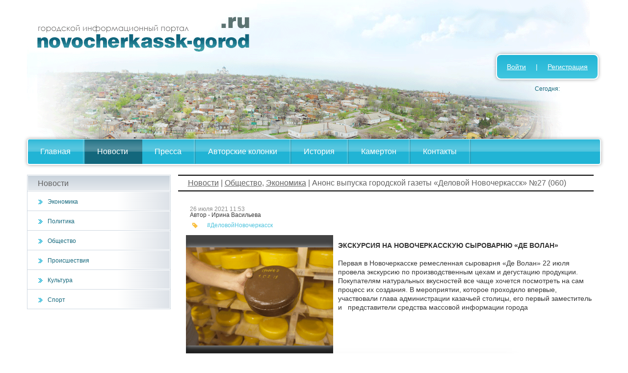

--- FILE ---
content_type: text/html; charset=UTF-8
request_url: https://novocherkassk-gorod.ru/news/anons-vypuska-gorodskoj-gazety-delovoj-novocherkassk-%E2%84%9627-060/
body_size: 12917
content:

<!DOCTYPE html>
<html lang="ru-RU">
<head>
<meta charset="UTF-8" />
<meta name='loginza-verification' content='b6fcbae316ec4d011da5f5c91fab79eb' />
<meta name=viewport content="width=device-width, initial-scale=1">

<!-- SEO related metas -->
<meta name="description" content="ЭКСКУРСИЯ НА НОВОЧЕРКАССКУЮ СЫРОВАРНЮ «ДЕ ВОЛАН» Первая в Новочеркасске ремесленная сыроварня «Де Волан» 22 июля провела экскурсию по производственным цехам и дегустацию продукции. Покупателям натуральных вкусностей все чаще хочется посмотреть на сам процесс их создания. В мероприятии, которое проходило впервые,  участвовали глава администрации казачьей столицы, его первый заместитель и   представители средства массовой информации города ПИВО">
<!-- SEO related metas -->

<!-- Og related properties -->
<meta property="og:site_name" content="Новочеркасский городской информационный портал"/>
<meta property="og:title" content="Анонс выпуска городской газеты «Деловой Новочеркасск» №27 (060)"/>
<meta property="og:type" content="article"/>
<meta property="og:url" content="https://novocherkassk-gorod.ru/news/anons-vypuska-gorodskoj-gazety-delovoj-novocherkassk-%e2%84%9627-060/"/>
<meta property="og:image" content="https://novocherkassk-gorod.ru/wordpress/wp-content/uploads/2021/07/dsc02634-483x322.gif"/>
<meta property="og:updated_time" content="2021-07-26T11:53:40+03:00"/>
<meta property="article:published_time" content="2021-07-26T11:53:40+03:00"/>
<meta property="article:modified_time" content="2021-07-26T11:53:40+03:00"/>
<!-- Og related properties end -->

<title>Анонс выпуска городской газеты «Деловой Новочеркасск» №27 (060) | novocherkassk-gorod.ru</title>

<!-- Google Tag Manager -->
<script>(function(w,d,s,l,i){w[l]=w[l]||[];w[l].push({'gtm.start':
new Date().getTime(),event:'gtm.js'});var f=d.getElementsByTagName(s)[0],
j=d.createElement(s),dl=l!='dataLayer'?'&l='+l:'';j.async=true;j.src=
'https://www.googletagmanager.com/gtm.js?id='+i+dl;f.parentNode.insertBefore(j,f);
})(window,document,'script','dataLayer','GTM-589D7XS');</script>
<!-- End Google Tag Manager -->

<link rel="profile" href="http://gmpg.org/xfn/11" />
<link rel="icon" href="/favicon.ico" type="image/x-icon">
<link rel="stylesheet" type="text/css" media="all" href="https://novocherkassk-gorod.ru/wordpress/wp-content/themes/custom_novoch/css/bootstrap.min.css" />
<link rel="stylesheet" type="text/css" media="all" href="https://novocherkassk-gorod.ru/wordpress/wp-content/themes/custom_novoch/css/bootstrap-theme.min.css" />
<style type="text/css">
    .footer-content {
        box-sizing: content-box;
    }
</style>
<link rel="stylesheet" type="text/css" media="all" href="https://novocherkassk-gorod.ru/wordpress/wp-content/themes/custom_novoch/css/style2.min.css?08.04.2015" />

<meta name='robots' content='max-image-preview:large' />
<link rel='dns-prefetch' href='//s.w.org' />
<script type="text/javascript">
window._wpemojiSettings = {"baseUrl":"https:\/\/s.w.org\/images\/core\/emoji\/13.1.0\/72x72\/","ext":".png","svgUrl":"https:\/\/s.w.org\/images\/core\/emoji\/13.1.0\/svg\/","svgExt":".svg","source":{"concatemoji":"https:\/\/novocherkassk-gorod.ru\/wordpress\/wp-includes\/js\/wp-emoji-release.min.js?ver=5.9.12"}};
/*! This file is auto-generated */
!function(e,a,t){var n,r,o,i=a.createElement("canvas"),p=i.getContext&&i.getContext("2d");function s(e,t){var a=String.fromCharCode;p.clearRect(0,0,i.width,i.height),p.fillText(a.apply(this,e),0,0);e=i.toDataURL();return p.clearRect(0,0,i.width,i.height),p.fillText(a.apply(this,t),0,0),e===i.toDataURL()}function c(e){var t=a.createElement("script");t.src=e,t.defer=t.type="text/javascript",a.getElementsByTagName("head")[0].appendChild(t)}for(o=Array("flag","emoji"),t.supports={everything:!0,everythingExceptFlag:!0},r=0;r<o.length;r++)t.supports[o[r]]=function(e){if(!p||!p.fillText)return!1;switch(p.textBaseline="top",p.font="600 32px Arial",e){case"flag":return s([127987,65039,8205,9895,65039],[127987,65039,8203,9895,65039])?!1:!s([55356,56826,55356,56819],[55356,56826,8203,55356,56819])&&!s([55356,57332,56128,56423,56128,56418,56128,56421,56128,56430,56128,56423,56128,56447],[55356,57332,8203,56128,56423,8203,56128,56418,8203,56128,56421,8203,56128,56430,8203,56128,56423,8203,56128,56447]);case"emoji":return!s([10084,65039,8205,55357,56613],[10084,65039,8203,55357,56613])}return!1}(o[r]),t.supports.everything=t.supports.everything&&t.supports[o[r]],"flag"!==o[r]&&(t.supports.everythingExceptFlag=t.supports.everythingExceptFlag&&t.supports[o[r]]);t.supports.everythingExceptFlag=t.supports.everythingExceptFlag&&!t.supports.flag,t.DOMReady=!1,t.readyCallback=function(){t.DOMReady=!0},t.supports.everything||(n=function(){t.readyCallback()},a.addEventListener?(a.addEventListener("DOMContentLoaded",n,!1),e.addEventListener("load",n,!1)):(e.attachEvent("onload",n),a.attachEvent("onreadystatechange",function(){"complete"===a.readyState&&t.readyCallback()})),(n=t.source||{}).concatemoji?c(n.concatemoji):n.wpemoji&&n.twemoji&&(c(n.twemoji),c(n.wpemoji)))}(window,document,window._wpemojiSettings);
</script>
<style type="text/css">
img.wp-smiley,
img.emoji {
	display: inline !important;
	border: none !important;
	box-shadow: none !important;
	height: 1em !important;
	width: 1em !important;
	margin: 0 0.07em !important;
	vertical-align: -0.1em !important;
	background: none !important;
	padding: 0 !important;
}
</style>
	<link rel='stylesheet' id='wp-block-library-css'  href='https://novocherkassk-gorod.ru/wordpress/wp-includes/css/dist/block-library/style.min.css?ver=5.9.12' type='text/css' media='all' />
<style id='global-styles-inline-css' type='text/css'>
body{--wp--preset--color--black: #000000;--wp--preset--color--cyan-bluish-gray: #abb8c3;--wp--preset--color--white: #ffffff;--wp--preset--color--pale-pink: #f78da7;--wp--preset--color--vivid-red: #cf2e2e;--wp--preset--color--luminous-vivid-orange: #ff6900;--wp--preset--color--luminous-vivid-amber: #fcb900;--wp--preset--color--light-green-cyan: #7bdcb5;--wp--preset--color--vivid-green-cyan: #00d084;--wp--preset--color--pale-cyan-blue: #8ed1fc;--wp--preset--color--vivid-cyan-blue: #0693e3;--wp--preset--color--vivid-purple: #9b51e0;--wp--preset--gradient--vivid-cyan-blue-to-vivid-purple: linear-gradient(135deg,rgba(6,147,227,1) 0%,rgb(155,81,224) 100%);--wp--preset--gradient--light-green-cyan-to-vivid-green-cyan: linear-gradient(135deg,rgb(122,220,180) 0%,rgb(0,208,130) 100%);--wp--preset--gradient--luminous-vivid-amber-to-luminous-vivid-orange: linear-gradient(135deg,rgba(252,185,0,1) 0%,rgba(255,105,0,1) 100%);--wp--preset--gradient--luminous-vivid-orange-to-vivid-red: linear-gradient(135deg,rgba(255,105,0,1) 0%,rgb(207,46,46) 100%);--wp--preset--gradient--very-light-gray-to-cyan-bluish-gray: linear-gradient(135deg,rgb(238,238,238) 0%,rgb(169,184,195) 100%);--wp--preset--gradient--cool-to-warm-spectrum: linear-gradient(135deg,rgb(74,234,220) 0%,rgb(151,120,209) 20%,rgb(207,42,186) 40%,rgb(238,44,130) 60%,rgb(251,105,98) 80%,rgb(254,248,76) 100%);--wp--preset--gradient--blush-light-purple: linear-gradient(135deg,rgb(255,206,236) 0%,rgb(152,150,240) 100%);--wp--preset--gradient--blush-bordeaux: linear-gradient(135deg,rgb(254,205,165) 0%,rgb(254,45,45) 50%,rgb(107,0,62) 100%);--wp--preset--gradient--luminous-dusk: linear-gradient(135deg,rgb(255,203,112) 0%,rgb(199,81,192) 50%,rgb(65,88,208) 100%);--wp--preset--gradient--pale-ocean: linear-gradient(135deg,rgb(255,245,203) 0%,rgb(182,227,212) 50%,rgb(51,167,181) 100%);--wp--preset--gradient--electric-grass: linear-gradient(135deg,rgb(202,248,128) 0%,rgb(113,206,126) 100%);--wp--preset--gradient--midnight: linear-gradient(135deg,rgb(2,3,129) 0%,rgb(40,116,252) 100%);--wp--preset--duotone--dark-grayscale: url('#wp-duotone-dark-grayscale');--wp--preset--duotone--grayscale: url('#wp-duotone-grayscale');--wp--preset--duotone--purple-yellow: url('#wp-duotone-purple-yellow');--wp--preset--duotone--blue-red: url('#wp-duotone-blue-red');--wp--preset--duotone--midnight: url('#wp-duotone-midnight');--wp--preset--duotone--magenta-yellow: url('#wp-duotone-magenta-yellow');--wp--preset--duotone--purple-green: url('#wp-duotone-purple-green');--wp--preset--duotone--blue-orange: url('#wp-duotone-blue-orange');--wp--preset--font-size--small: 13px;--wp--preset--font-size--medium: 20px;--wp--preset--font-size--large: 36px;--wp--preset--font-size--x-large: 42px;}.has-black-color{color: var(--wp--preset--color--black) !important;}.has-cyan-bluish-gray-color{color: var(--wp--preset--color--cyan-bluish-gray) !important;}.has-white-color{color: var(--wp--preset--color--white) !important;}.has-pale-pink-color{color: var(--wp--preset--color--pale-pink) !important;}.has-vivid-red-color{color: var(--wp--preset--color--vivid-red) !important;}.has-luminous-vivid-orange-color{color: var(--wp--preset--color--luminous-vivid-orange) !important;}.has-luminous-vivid-amber-color{color: var(--wp--preset--color--luminous-vivid-amber) !important;}.has-light-green-cyan-color{color: var(--wp--preset--color--light-green-cyan) !important;}.has-vivid-green-cyan-color{color: var(--wp--preset--color--vivid-green-cyan) !important;}.has-pale-cyan-blue-color{color: var(--wp--preset--color--pale-cyan-blue) !important;}.has-vivid-cyan-blue-color{color: var(--wp--preset--color--vivid-cyan-blue) !important;}.has-vivid-purple-color{color: var(--wp--preset--color--vivid-purple) !important;}.has-black-background-color{background-color: var(--wp--preset--color--black) !important;}.has-cyan-bluish-gray-background-color{background-color: var(--wp--preset--color--cyan-bluish-gray) !important;}.has-white-background-color{background-color: var(--wp--preset--color--white) !important;}.has-pale-pink-background-color{background-color: var(--wp--preset--color--pale-pink) !important;}.has-vivid-red-background-color{background-color: var(--wp--preset--color--vivid-red) !important;}.has-luminous-vivid-orange-background-color{background-color: var(--wp--preset--color--luminous-vivid-orange) !important;}.has-luminous-vivid-amber-background-color{background-color: var(--wp--preset--color--luminous-vivid-amber) !important;}.has-light-green-cyan-background-color{background-color: var(--wp--preset--color--light-green-cyan) !important;}.has-vivid-green-cyan-background-color{background-color: var(--wp--preset--color--vivid-green-cyan) !important;}.has-pale-cyan-blue-background-color{background-color: var(--wp--preset--color--pale-cyan-blue) !important;}.has-vivid-cyan-blue-background-color{background-color: var(--wp--preset--color--vivid-cyan-blue) !important;}.has-vivid-purple-background-color{background-color: var(--wp--preset--color--vivid-purple) !important;}.has-black-border-color{border-color: var(--wp--preset--color--black) !important;}.has-cyan-bluish-gray-border-color{border-color: var(--wp--preset--color--cyan-bluish-gray) !important;}.has-white-border-color{border-color: var(--wp--preset--color--white) !important;}.has-pale-pink-border-color{border-color: var(--wp--preset--color--pale-pink) !important;}.has-vivid-red-border-color{border-color: var(--wp--preset--color--vivid-red) !important;}.has-luminous-vivid-orange-border-color{border-color: var(--wp--preset--color--luminous-vivid-orange) !important;}.has-luminous-vivid-amber-border-color{border-color: var(--wp--preset--color--luminous-vivid-amber) !important;}.has-light-green-cyan-border-color{border-color: var(--wp--preset--color--light-green-cyan) !important;}.has-vivid-green-cyan-border-color{border-color: var(--wp--preset--color--vivid-green-cyan) !important;}.has-pale-cyan-blue-border-color{border-color: var(--wp--preset--color--pale-cyan-blue) !important;}.has-vivid-cyan-blue-border-color{border-color: var(--wp--preset--color--vivid-cyan-blue) !important;}.has-vivid-purple-border-color{border-color: var(--wp--preset--color--vivid-purple) !important;}.has-vivid-cyan-blue-to-vivid-purple-gradient-background{background: var(--wp--preset--gradient--vivid-cyan-blue-to-vivid-purple) !important;}.has-light-green-cyan-to-vivid-green-cyan-gradient-background{background: var(--wp--preset--gradient--light-green-cyan-to-vivid-green-cyan) !important;}.has-luminous-vivid-amber-to-luminous-vivid-orange-gradient-background{background: var(--wp--preset--gradient--luminous-vivid-amber-to-luminous-vivid-orange) !important;}.has-luminous-vivid-orange-to-vivid-red-gradient-background{background: var(--wp--preset--gradient--luminous-vivid-orange-to-vivid-red) !important;}.has-very-light-gray-to-cyan-bluish-gray-gradient-background{background: var(--wp--preset--gradient--very-light-gray-to-cyan-bluish-gray) !important;}.has-cool-to-warm-spectrum-gradient-background{background: var(--wp--preset--gradient--cool-to-warm-spectrum) !important;}.has-blush-light-purple-gradient-background{background: var(--wp--preset--gradient--blush-light-purple) !important;}.has-blush-bordeaux-gradient-background{background: var(--wp--preset--gradient--blush-bordeaux) !important;}.has-luminous-dusk-gradient-background{background: var(--wp--preset--gradient--luminous-dusk) !important;}.has-pale-ocean-gradient-background{background: var(--wp--preset--gradient--pale-ocean) !important;}.has-electric-grass-gradient-background{background: var(--wp--preset--gradient--electric-grass) !important;}.has-midnight-gradient-background{background: var(--wp--preset--gradient--midnight) !important;}.has-small-font-size{font-size: var(--wp--preset--font-size--small) !important;}.has-medium-font-size{font-size: var(--wp--preset--font-size--medium) !important;}.has-large-font-size{font-size: var(--wp--preset--font-size--large) !important;}.has-x-large-font-size{font-size: var(--wp--preset--font-size--x-large) !important;}
</style>
<link rel="canonical" href="https://novocherkassk-gorod.ru/news/anons-vypuska-gorodskoj-gazety-delovoj-novocherkassk-%e2%84%9627-060/" />
<script type="text/javascript" async src="https://relap.io/api/v6/head.js?token=5HILt6gsBPkEmZyZ"></script>
</head>

<body class="post-template-default single single-post postid-75072 single-format-standard" style="margin:0;padding:0;">

<!-- Google Tag Manager (noscript) -->
<noscript><iframe src="https://www.googletagmanager.com/ns.html?id=GTM-589D7XS"
height="0" width="0" style="display:none;visibility:hidden"></iframe></noscript>
<!-- End Google Tag Manager (noscript) -->


<div class="container">
    <div class="row">
        <div id="branding" role="banner">
            <img src="https://novocherkassk-gorod.ru/wordpress/wp-content/themes/custom_novoch/images/header_body.png" alt="">
        </div>
    </div>
    <div class="row">
        <div class="navbar navbar-default navbar-novoch">
            <div class="container">
                <div class="navbar-header">
                    <a href="/" class="navbar-brand invisible-on-desktop invisible-on-tablet ">Novocherkassk-gorod.ru</a>
                    <button class="navbar-toggle" type="button" data-toggle="collapse" data-target="#navbar-main">
                        <span class="icon-bar"></span>
                        <span class="icon-bar"></span>
                        <span class="icon-bar"></span>
                    </button>
                </div>
                <div class="navbar-collapse collapse" id="navbar-main">
                    <ul class="nav navbar-nav">
                        <li class=" "><a href="/">Главная</a></li><li class="some_class  "></li>                        <li class="some_class invisible-on-desktop"></li>
                        <li class="dropdown invisible-on-desktop">
                            <a class="dropdown-toggle" data-toggle="dropdown" href="#" id="themes">Новости <span class="caret"></span></a>
                            <ul class="dropdown-menu" aria-labelledby="themes">
                                <li><a href="https://novocherkassk-gorod.ru/news/category/economics/">Экономика</a></li><li><a href="https://novocherkassk-gorod.ru/news/category/politics/">Политика</a></li><li><a href="https://novocherkassk-gorod.ru/news/category/society/">Общество</a></li><li><a href="https://novocherkassk-gorod.ru/news/category/incidents/">Происшествия</a></li><li><a href="https://novocherkassk-gorod.ru/news/category/culture/">Культура</a></li><li><a href="https://novocherkassk-gorod.ru/news/category/sport/">Спорт</a></li>                            </ul>
                        </li>
                        <li class="some_class invisible-on-desktop"></li>
                        <li class=" active_menu invisible-on-phone"><a href="/news/">Новости</a></li><li class="some_class  active_menu invisible-on-phone"></li><li class=" "><a href="/newspapers/">Пресса</a></li><li class="some_class  "></li><li class=" "><a href="/author_columns/">Авторские колонки</a></li><li class="some_class  "></li><li class=" "><a href="/history/">История</a></li><li class="some_class  "></li><li class=" "><a href="/kamerton/">Камертон</a></li><li class="some_class  "></li><li class=" "><a href="/about/">Контакты</a></li><li class="some_class  "></li>
                                                    <li class="invisible-on-desktop"><a href = "https://novocherkassk-gorod.ru/wordpress/wp-login.php">Войти</a></li>
                            <li class="invisible-on-desktop"><a href="https://novocherkassk-gorod.ru/wordpress/wp-login.php?action=register">Регистрация</a></li>
                                            </ul>
                </div>
            </div>
        </div>
    </div>

    <div class = "float_header invisible-on-phone">
        <div class= "login_container">
                                <a href = "https://novocherkassk-gorod.ru/wordpress/wp-login.php">Войти</a><span class = "login_wrapper">|</span><a href="https://novocherkassk-gorod.ru/wordpress/wp-login.php?action=register">Регистрация</a>
                        </div>
        <div class = "today_info">
            Сегодня:         </div>
    </div>

    <div class="row">
        <div class="col-xs-12 col-md-3 invisible-on-phone">
            <div class="row">
                <div class="categories">
                    <div class="category_title">Новости</div>
                    <div class = "category_item"><a class="category_link" href="https://novocherkassk-gorod.ru/news/category/economics/">Экономика</a></div><div class = "category_item"><a class="category_link" href="https://novocherkassk-gorod.ru/news/category/politics/">Политика</a></div><div class = "category_item"><a class="category_link" href="https://novocherkassk-gorod.ru/news/category/society/">Общество</a></div><div class = "category_item"><a class="category_link" href="https://novocherkassk-gorod.ru/news/category/incidents/">Происшествия</a></div><div class = "category_item"><a class="category_link" href="https://novocherkassk-gorod.ru/news/category/culture/">Культура</a></div><div class = "category_item"><a class="category_link" href="https://novocherkassk-gorod.ru/news/category/sport/">Спорт</a></div>                </div>

                <div style="margin-top:18px;">
                    <!-- Левый вертикаль -->
                    <ins class="adsbygoogle invisible-on-phone"
                        style="display:block"
                        data-ad-client="ca-pub-0676822403381754"
                        data-ad-slot="8124503596"
                        data-ad-format="auto"
                        data-full-width-responsive="true"></ins>
                    <script>
                        (adsbygoogle = window.adsbygoogle || []).push({});
                    </script>
                </div>

                <div class="tag_cloud">
                    <div class="category_title">Облако тегов</div>
                    <div class="tag_cloud_body">
                        <a href="https://novocherkassk-gorod.ru/news/tag/ao-epm-nez/" class="tag-cloud-link tag-link-246 tag-link-position-1" style="font-size: 9.8518518518519pt;" aria-label="#АО «ЭПМ-НЭЗ» (8 элементов)">#АО «ЭПМ-НЭЗ»</a>
<a href="https://novocherkassk-gorod.ru/news/tag/gd/" class="tag-cloud-link tag-link-243 tag-link-position-2" style="font-size: 11.925925925926pt;" aria-label="#ГД (16 элементов)">#ГД</a>
<a href="https://novocherkassk-gorod.ru/news/tag/gd-rabotaem-kobilev/" class="tag-cloud-link tag-link-218 tag-link-position-3" style="font-size: 10.222222222222pt;" aria-label="#ГД #работаем #Кобилев (9 элементов)">#ГД #работаем #Кобилев</a>
<a href="https://novocherkassk-gorod.ru/news/tag/delovojkofe/" class="tag-cloud-link tag-link-265 tag-link-position-4" style="font-size: 10.518518518519pt;" aria-label="#ДеловойКофе (10 элементов)">#ДеловойКофе</a>
<a href="https://novocherkassk-gorod.ru/news/tag/delovojnovocherkassk/" class="tag-cloud-link tag-link-185 tag-link-position-5" style="font-size: 22pt;" aria-label="#ДеловойНовочеркасск (386 элементов)">#ДеловойНовочеркасск</a>
<a href="https://novocherkassk-gorod.ru/news/tag/delovojyug/" class="tag-cloud-link tag-link-264 tag-link-position-6" style="font-size: 18.296296296296pt;" aria-label="#ДеловойЮг (123 элемента)">#ДеловойЮг</a>
<a href="https://novocherkassk-gorod.ru/news/tag/kobilev/" class="tag-cloud-link tag-link-245 tag-link-position-7" style="font-size: 11.703703703704pt;" aria-label="#Кобилев (15 элементов)">#Кобилев</a>
<a href="https://novocherkassk-gorod.ru/news/tag/nevz/" class="tag-cloud-link tag-link-212 tag-link-position-8" style="font-size: 9.1111111111111pt;" aria-label="#НЭВЗ (6 элементов)">#НЭВЗ</a>
<a href="https://novocherkassk-gorod.ru/news/tag/natsproektbkad/" class="tag-cloud-link tag-link-252 tag-link-position-9" style="font-size: 9.8518518518519pt;" aria-label="#НацПроектБКАД (8 элементов)">#НацПроектБКАД</a>
<a href="https://novocherkassk-gorod.ru/news/tag/novocherkassksportivnyj/" class="tag-cloud-link tag-link-262 tag-link-position-10" style="font-size: 15.62962962963pt;" aria-label="#НовочеркасскъСпортивный (53 элемента)">#НовочеркасскъСпортивный</a>
<a href="https://novocherkassk-gorod.ru/news/tag/nchgres-pao-ogk-2/" class="tag-cloud-link tag-link-234 tag-link-position-11" style="font-size: 10.814814814815pt;" aria-label="#НчГРЭС ПАО ОГК-2 (11 элементов)">#НчГРЭС ПАО ОГК-2</a>
<a href="https://novocherkassk-gorod.ru/news/tag/obshhestvennayapalata/" class="tag-cloud-link tag-link-217 tag-link-position-12" style="font-size: 9.4814814814815pt;" aria-label="#ОбщественнаяПалата (7 элементов)">#ОбщественнаяПалата</a>
<a href="https://novocherkassk-gorod.ru/news/tag/pk-nevz/" class="tag-cloud-link tag-link-211 tag-link-position-13" style="font-size: 13.259259259259pt;" aria-label="#ПК&quot;НЭВЗ&quot; (25 элементов)">#ПК&quot;НЭВЗ&quot;</a>
<a href="https://novocherkassk-gorod.ru/news/tag/ekspert-yug/" class="tag-cloud-link tag-link-238 tag-link-position-14" style="font-size: 9.8518518518519pt;" aria-label="#Эксперт Юг (8 элементов)">#Эксперт Юг</a>
<a href="https://novocherkassk-gorod.ru/news/tag/ekspert-yug-msp/" class="tag-cloud-link tag-link-204 tag-link-position-15" style="font-size: 10.222222222222pt;" aria-label="#Эксперт Юг #МСП (9 элементов)">#Эксперт Юг #МСП</a>
<a href="https://novocherkassk-gorod.ru/news/tag/yurgpu-npi/" class="tag-cloud-link tag-link-251 tag-link-position-16" style="font-size: 11.703703703704pt;" aria-label="#ЮРГПУ (НПИ) (15 элементов)">#ЮРГПУ (НПИ)</a>
<a href="https://novocherkassk-gorod.ru/news/tag/rabotaem/" class="tag-cloud-link tag-link-244 tag-link-position-17" style="font-size: 11.925925925926pt;" aria-label="#работаем (16 элементов)">#работаем</a>
<a href="https://novocherkassk-gorod.ru/news/tag/ogk-2-nch-gres/" class="tag-cloud-link tag-link-236 tag-link-position-18" style="font-size: 9.4814814814815pt;" aria-label="«ОГК-2» - Нч ГРЭС (7 элементов)">«ОГК-2» - Нч ГРЭС</a>
<a href="https://novocherkassk-gorod.ru/news/tag/ogk-2-nchgres/" class="tag-cloud-link tag-link-201 tag-link-position-19" style="font-size: 8.5925925925926pt;" aria-label="«ОГК-2» – НчГРЭС (5 элементов)">«ОГК-2» – НчГРЭС</a>
<a href="https://novocherkassk-gorod.ru/news/tag/energoprom-nez/" class="tag-cloud-link tag-link-192 tag-link-position-20" style="font-size: 8.5925925925926pt;" aria-label="«ЭНЕРГОПРОМ-НЭЗ» (5 элементов)">«ЭНЕРГОПРОМ-НЭЗ»</a>
<a href="https://novocherkassk-gorod.ru/news/tag/den-pobedy/" class="tag-cloud-link tag-link-58 tag-link-position-21" style="font-size: 9.4814814814815pt;" aria-label="День Победы (7 элементов)">День Победы</a>
<a href="https://novocherkassk-gorod.ru/news/tag/duma/" class="tag-cloud-link tag-link-54 tag-link-position-22" style="font-size: 12.148148148148pt;" aria-label="Дума (17 элементов)">Дума</a>
<a href="https://novocherkassk-gorod.ru/news/tag/zhkh/" class="tag-cloud-link tag-link-47 tag-link-position-23" style="font-size: 11.703703703704pt;" aria-label="ЖКХ (15 элементов)">ЖКХ</a>
<a href="https://novocherkassk-gorod.ru/news/tag/ne-vz/" class="tag-cloud-link tag-link-48 tag-link-position-24" style="font-size: 9.8518518518519pt;" aria-label="НЭВЗ (8 элементов)">НЭВЗ</a>
<a href="https://novocherkassk-gorod.ru/news/tag/nchgres/" class="tag-cloud-link tag-link-172 tag-link-position-25" style="font-size: 11.333333333333pt;" aria-label="НчГРЭС (13 элементов)">НчГРЭС</a>
<a href="https://novocherkassk-gorod.ru/news/tag/pobeda/" class="tag-cloud-link tag-link-136 tag-link-position-26" style="font-size: 9.4814814814815pt;" aria-label="Победа (7 элементов)">Победа</a>
<a href="https://novocherkassk-gorod.ru/news/tag/sobor/" class="tag-cloud-link tag-link-95 tag-link-position-27" style="font-size: 8.5925925925926pt;" aria-label="Собор (5 элементов)">Собор</a>
<a href="https://novocherkassk-gorod.ru/news/tag/tnt/" class="tag-cloud-link tag-link-171 tag-link-position-28" style="font-size: 13.62962962963pt;" aria-label="ТНТ (28 элементов)">ТНТ</a>
<a href="https://novocherkassk-gorod.ru/news/tag/tpp/" class="tag-cloud-link tag-link-44 tag-link-position-29" style="font-size: 8pt;" aria-label="ТПП (4 элемента)">ТПП</a>
<a href="https://novocherkassk-gorod.ru/news/tag/blagoustrojstvo/" class="tag-cloud-link tag-link-57 tag-link-position-30" style="font-size: 11.555555555556pt;" aria-label="благоустройство (14 элементов)">благоустройство</a>
<a href="https://novocherkassk-gorod.ru/news/tag/veterany/" class="tag-cloud-link tag-link-107 tag-link-position-31" style="font-size: 11.333333333333pt;" aria-label="ветераны (13 элементов)">ветераны</a>
<a href="https://novocherkassk-gorod.ru/news/tag/%d0%b2%d1%8b%d0%b1%d0%be%d1%80%d1%8b/" class="tag-cloud-link tag-link-26 tag-link-position-32" style="font-size: 9.8518518518519pt;" aria-label="выборы (8 элементов)">выборы</a>
<a href="https://novocherkassk-gorod.ru/news/tag/%d0%b4%d0%b5%d1%82%d0%b8/" class="tag-cloud-link tag-link-21 tag-link-position-33" style="font-size: 14.37037037037pt;" aria-label="дети (35 элементов)">дети</a>
<a href="https://novocherkassk-gorod.ru/news/tag/dorogi/" class="tag-cloud-link tag-link-35 tag-link-position-34" style="font-size: 10.518518518519pt;" aria-label="дороги (10 элементов)">дороги</a>
<a href="https://novocherkassk-gorod.ru/news/tag/kazaki/" class="tag-cloud-link tag-link-63 tag-link-position-35" style="font-size: 9.4814814814815pt;" aria-label="казаки (7 элементов)">казаки</a>
<a href="https://novocherkassk-gorod.ru/news/tag/korruptsiya/" class="tag-cloud-link tag-link-37 tag-link-position-36" style="font-size: 9.4814814814815pt;" aria-label="коррупция (7 элементов)">коррупция</a>
<a href="https://novocherkassk-gorod.ru/news/tag/kosmos/" class="tag-cloud-link tag-link-55 tag-link-position-37" style="font-size: 9.1111111111111pt;" aria-label="космос (6 элементов)">космос</a>
<a href="https://novocherkassk-gorod.ru/news/tag/obshhestvennaya-palata/" class="tag-cloud-link tag-link-36 tag-link-position-38" style="font-size: 9.8518518518519pt;" aria-label="общественная палата (8 элементов)">общественная палата</a>
<a href="https://novocherkassk-gorod.ru/news/tag/park/" class="tag-cloud-link tag-link-87 tag-link-position-39" style="font-size: 10.814814814815pt;" aria-label="парк (11 элементов)">парк</a>
<a href="https://novocherkassk-gorod.ru/news/tag/pozhar/" class="tag-cloud-link tag-link-38 tag-link-position-40" style="font-size: 8.5925925925926pt;" aria-label="пожар (5 элементов)">пожар</a>
<a href="https://novocherkassk-gorod.ru/news/tag/roshha/" class="tag-cloud-link tag-link-111 tag-link-position-41" style="font-size: 8.5925925925926pt;" aria-label="роща (5 элементов)">роща</a>
<a href="https://novocherkassk-gorod.ru/news/tag/sport-2/" class="tag-cloud-link tag-link-67 tag-link-position-42" style="font-size: 11.703703703704pt;" aria-label="спорт (15 элементов)">спорт</a>
<a href="https://novocherkassk-gorod.ru/news/tag/teatr/" class="tag-cloud-link tag-link-178 tag-link-position-43" style="font-size: 9.1111111111111pt;" aria-label="театр (6 элементов)">театр</a>
<a href="https://novocherkassk-gorod.ru/news/tag/transport/" class="tag-cloud-link tag-link-115 tag-link-position-44" style="font-size: 9.1111111111111pt;" aria-label="транспорт (6 элементов)">транспорт</a>
<a href="https://novocherkassk-gorod.ru/news/tag/hudozhniki/" class="tag-cloud-link tag-link-117 tag-link-position-45" style="font-size: 10.222222222222pt;" aria-label="художники (9 элементов)">художники</a>                    </div>
                </div>
                
                <style>
	        .corruption {
	            margin: 0 auto;
	            margin-top: 18px;
	            width: 290px;
	        }
	        
	        .corruption-img {
	            display: block;
	            margin: 0 auto;
	        }
	    </style>

	    <div class="corruption">
	        <img class="corruption-img" src="https://novocherkassk-gorod.ru/wordpress/wp-content/themes/custom_novoch/images/sport-corruption.jpg">
	    </div>
            </div>
        </div>
        <div class="col-xs-12 col-md-9">
            <div id="content" role="main" style="margin: 0px;">

		<div id="container">
			<div id="content" role="main">

			

				<div class = "breadcrumbs">
					<a href = "#">Новости</a> 
					 |  
					<a href="https://novocherkassk-gorod.ru/news/category/society/" rel="category tag">Общество</a>, <a href="https://novocherkassk-gorod.ru/news/category/economics/" rel="category tag">Экономика</a>					 | 
					Анонс выпуска городской газеты «Деловой Новочеркасск» №27 (060)				</div>
				<div id="post-75072" class="post-75072 post type-post status-publish format-standard has-post-thumbnail hentry category-society category-economics tag-delovojnovocherkassk">

					<div class = "left_post_wrapper">
						<div class = "post_description">
							<div class = "post_date">26 июля 2021 11:53</div>						
							<div class = "post_author">Автор - Ирина Васильева</div>
							<!-- <div class = "post_photo_author">Автор фото - Петр Петров</div> -->
																						<div class = "post_tags"><a href="https://novocherkassk-gorod.ru/news/tag/delovojnovocherkassk/" rel="tag">#ДеловойНовочеркасск</a></div>
													</div>

						<div class = "post_thumbnail ">
							<div class = "post_thumbnail_inner_wrapper">
																<img src="https://novocherkassk-gorod.ru/wordpress/wp-content/uploads/2021/07/dsc02634-483x322.gif" class="attachment-post-thumbnail size-post-thumbnail wp-post-image" alt="">							</div>
						</div>						
					</div>

					<div class="entry-content news_page">
						<p><strong>ЭКСКУРСИЯ НА НОВОЧЕРКАССКУЮ СЫРОВАРНЮ «ДЕ ВОЛАН»</strong></p>
<p>Первая в Новочеркасске ремесленная сыроварня «Де Волан» 22 июля провела экскурсию по производственным цехам и дегустацию продукции. <span id="more-75072"></span>Покупателям натуральных вкусностей все чаще хочется посмотреть на сам процесс их создания. В мероприятии, которое проходило впервые,  участвовали глава администрации казачьей столицы, его первый заместитель и   представители средства массовой информации города</p>
<p><strong><u><img class="aligncenter size-full wp-image-75073" src="https://novocherkassk-gorod.ru/wordpress/wp-content/uploads/2021/07/dsc02632.gif" alt="" width="500" height="333" srcset="https://novocherkassk-gorod.ru/wordpress/wp-content/uploads/2021/07/dsc02632.gif 500w, https://novocherkassk-gorod.ru/wordpress/wp-content/uploads/2021/07/dsc02632-483x322.gif 483w" sizes="(max-width: 500px) 100vw, 500px" /></u></strong></p>
<p><strong>ПИВО С АРОМАТОМ КОФЕ</strong></p>
<p>Крафтовая пивоварня «Бирючий Кут» запустила производство в сентябре 2020 года. С тех пор фирменное пиво пробовали уже в нескольких городах России: Ростов, Санкт-Петербург, города Краснодарского края</p>
<p><img loading="lazy" class="aligncenter size-full wp-image-75074" src="https://novocherkassk-gorod.ru/wordpress/wp-content/uploads/2021/07/dsc02642.gif" alt="" width="500" height="333" srcset="https://novocherkassk-gorod.ru/wordpress/wp-content/uploads/2021/07/dsc02642.gif 500w, https://novocherkassk-gorod.ru/wordpress/wp-content/uploads/2021/07/dsc02642-483x322.gif 483w" sizes="(max-width: 500px) 100vw, 500px" /></p>
<p><strong>ТОРГ УМЕСТЕН – считают в Новочеркасске</strong></p>
<p>В преддверии профессионального праздника, Дня работника торговли, в зале Атаманского дворца собрались представители отрасти, власти и культуры</p>
<p>Поздравляя работников и ветеранов торговли, глава администрации Новочеркасска Юрий ЛЫСЕНКО отметил, что только торговых предприятий в Новочеркасске 2200 и в них занято около 20-ти тыс. человек.</p>
<p><img loading="lazy" class="aligncenter size-full wp-image-75075" src="https://novocherkassk-gorod.ru/wordpress/wp-content/uploads/2021/07/dsc02712.gif" alt="" width="500" height="333" srcset="https://novocherkassk-gorod.ru/wordpress/wp-content/uploads/2021/07/dsc02712.gif 500w, https://novocherkassk-gorod.ru/wordpress/wp-content/uploads/2021/07/dsc02712-483x322.gif 483w" sizes="(max-width: 500px) 100vw, 500px" /></p>
<p><strong>На НЭВЗе продолжается вакцинация против </strong><strong>COVID</strong><strong> 19</strong></p>
<p>На Новочеркасском электровозостроительном заводе  реализуются все необходимые меры по недопущению распространения коронавирусной инфекции. У  электровозостроителей  есть возможность не только  самим  пройти вакцинацию  на территории предприятия, но  и  привести  на прививку в заводскую  медслужбу членов своих семей. Всего с начала вакцинации на  НЭВЗе  привилось   более 1000  работников (с учетом  как  заводского прививочного пункта, так  и других  учреждений здравоохранения), а  свыше 900  заводчан  получили  первый компонент вакцины.</p>
<p><img loading="lazy" class="aligncenter size-full wp-image-75076" src="https://novocherkassk-gorod.ru/wordpress/wp-content/uploads/2021/07/nevz-19-iyulya.gif" alt="" width="500" height="333" srcset="https://novocherkassk-gorod.ru/wordpress/wp-content/uploads/2021/07/nevz-19-iyulya.gif 500w, https://novocherkassk-gorod.ru/wordpress/wp-content/uploads/2021/07/nevz-19-iyulya-483x322.gif 483w" sizes="(max-width: 500px) 100vw, 500px" /></p>
<p><strong>ДЕПУТАТСКИЙ ГОД  ЗАВЕРШАЕТСЯ</strong></p>
<p>Середина лета. Депутаты горДумы Новочеркасска 12-м заседанием завершили текущую сессию</p>
<p>Стоит заметить, что депутаты уже сегодня почувствовали предканикулярный рубеж и постарались общей разноголосицей поднять вопросы даже многолетней давности, показав, что  крайне внимательны ко всем процессам, касающимся муниципальной собственности.</p>
<p><img loading="lazy" class="aligncenter size-full wp-image-75077" src="https://novocherkassk-gorod.ru/wordpress/wp-content/uploads/2021/07/img_7385-1.gif" alt="" width="500" height="304" srcset="https://novocherkassk-gorod.ru/wordpress/wp-content/uploads/2021/07/img_7385-1.gif 500w, https://novocherkassk-gorod.ru/wordpress/wp-content/uploads/2021/07/img_7385-1-483x294.gif 483w" sizes="(max-width: 500px) 100vw, 500px" /></p>
<p><strong>НОВОЧЕРКАССКОЕ МЕСТНОЕ ОТДЕЛЕНИЕ «ОПОРЫ РОССИИ» ВЫБРАЛО ЛИДЕРА</strong></p>
<p>В качестве нового лидера единогласно члены местного новочеркасского отделения «ОПОРЫ РОССИИ» проголосовали за <strong>Виталия Дугина</strong>, предпринимателя, генерального директора ООО «РУССНАБ», совладельца ряда коммерческих компаний.</p>
<p><img loading="lazy" class="aligncenter size-full wp-image-75078" src="https://novocherkassk-gorod.ru/wordpress/wp-content/uploads/2021/07/dsc02584.gif" alt="" width="500" height="348" srcset="https://novocherkassk-gorod.ru/wordpress/wp-content/uploads/2021/07/dsc02584.gif 500w, https://novocherkassk-gorod.ru/wordpress/wp-content/uploads/2021/07/dsc02584-483x336.gif 483w" sizes="(max-width: 500px) 100vw, 500px" /></p>
<p><strong>УЛИЧНАЯ МЕБЕЛЬ ИЗ МУСОРА</strong></p>
<p>В Новочеркасске начала появляться  уличная мебель из мусора. Виталий  Дугин &#8212; участник производства скамеек и урн из пластиковых отходов, которое налажено в настоящее время в Краснодаре<img loading="lazy" class="aligncenter size-full wp-image-75079" src="https://novocherkassk-gorod.ru/wordpress/wp-content/uploads/2021/07/23-1.gif" alt="" width="400" height="534" /></p>
<p>В будущем Виталий ДУГИН планирует развернуть производство и в Новочеркасске.</p>
	

						<script async type="text/javascript" src="//yandex.st/share/share.js" charset="utf-8"></script>
					<div class="yashare-auto-init" data-yashareL10n="ru" data-yashareType="link" data-yashareQuickServices="vkontakte,facebook,twitter,odnoklassniki,moimir"></div>					
					</div><!-- .entry-content -->
				</div><!-- #post-## -->

				<div id="nav-below" class="navigation">
					<div class="nav-previous"><a href="https://novocherkassk-gorod.ru/news/anons-vypuska-gorodskoj-gazety-delovoj-novocherkassk-%e2%84%9626059/" rel="prev"><span class="meta-nav">&larr;</span> Анонс выпуска городской газеты «Деловой Новочеркасск» №26(059)</a></div>
					<div class="nav-next"><a href="https://novocherkassk-gorod.ru/news/gotov-k-trudu-i-oborone/" rel="next">Готов к труду и обороне <span class="meta-nav">&rarr;</span></a></div>
				</div><!-- #nav-below -->

				<div class ="posts_carusel">

				</div>

				<div class = "leaderboard invisible-on-phone">
					<!-- LeaderBoard -->
					<ins class="adsbygoogle invisible-on-phone"
					     style="display:inline-block;width:728px;height:90px"
					     data-ad-client="ca-pub-0676822403381754"
					     data-ad-slot="3550900394"></ins>
					<script>
					window.onload = function() {
					    (adsbygoogle = window.adsbygoogle || []).push({});
					}
					</script>
				</div>

				<div>
						<!-- Мобильный под статьей -->
						<ins class="adsbygoogle invisible-on-desktop"
						     style="display:block"
						     data-ad-client="ca-pub-0676822403381754"
						     data-ad-slot="8587005193"
						     data-ad-format="auto"></ins>
						<script>
						window.onload = function() {
						    (adsbygoogle = window.adsbygoogle || []).push({});
						}
						</script>
					</div>

				<script id="2yTb9DT0RizW-Wdn">if (window.relap) window.relap.ar('2yTb9DT0RizW-Wdn');</script>

				<div class = "comments_group">
					
<div id="comments">

	<div class = "block_header comments_header" >
		Комментарии (0)
	</div>


	<div id="respond" class="comment-respond">
		<h3 id="reply-title" class="comment-reply-title">Добавить комментарий</h3><p class="must-log-in">Для отправки комментария вам необходимо <a href="https://novocherkassk-gorod.ru/wordpress/wp-login.php?redirect_to=https%3A%2F%2Fnovocherkassk-gorod.ru%2Fnews%2Fanons-vypuska-gorodskoj-gazety-delovoj-novocherkassk-%25e2%2584%259627-060%2F">авторизоваться</a>.</p>	</div><!-- #respond -->
	
</div><!-- #comments -->
				</div>

			</div><!-- #content -->
		</div><!-- #container -->

<!--    // TODO: implement this!
		<div class = "related_posts_container">
			<div class = "block_header">
				Похожие материалы
			</div>

			<div class = "related_post">
			</div>
		</div>
-->
	</div><!-- #main --></div></div>    
		<div class="row">
                <div id="footer" role="contentinfo">
                    <div class="out-wrapper">
                        <div class="footer-content">

                            <div class="small_banner">
                                <h6>Реклама</h6>

                                <ins class="adsbygoogle invisible-on-phone"style="display:inline-block;width:234px;height:60px"data-ad-client="ca-pub-0676822403381754"data-ad-slot="5167234396"></ins>                                <script>
                                window.onload = function() {
                                    (adsbygoogle = window.adsbygoogle || []).push({});
                                }
                                </script>
                            </div>

                            <div class="footer_block">
                                <h6>Новости</h6>
                                <ul class = "ml20 mt5">
									<li><a href="https://novocherkassk-gorod.ru/news/category/economics/">Экономика</a></li><li><a href="https://novocherkassk-gorod.ru/news/category/politics/">Политика</a></li><li><a href="https://novocherkassk-gorod.ru/news/category/society/">Общество</a></li><li><a href="https://novocherkassk-gorod.ru/news/category/incidents/">Происшествия</a></li><li><a href="https://novocherkassk-gorod.ru/news/category/culture/">Культура</a></li><li><a href="https://novocherkassk-gorod.ru/news/category/sport/">Спорт</a></li>								</ul>
                            </div>

                            <div class="footer_block">
                                <h6>Страницы</h6>
                                <ul class = "ml20 mt5">
									<li><a href="/">Главная</a></li><li><a href="/news/">Новости</a></li><li><a href="/newspapers/">Пресса</a></li><li><a href="/author_columns/">Авторские колонки</a></li><li><a href="/history/">История</a></li><li><a href="/kamerton/">Камертон</a></li><li><a href="/about/">Контакты</a></li>								</ul>
                            </div>

                            <div class="footer_block">
                                <h6>Инфо</h6>
                                <ul class = "ml20 mt5">
									<li><a href="/about/">Контакты</a></li><li><a href="/kamerton/">Камертон</a></li>								</ul>
                            </div>

                            <div class="copyright">
                                <a href="https://novocherkassk-gorod.ru">
                                    <img src="https://novocherkassk-gorod.ru/wordpress/wp-content/themes/custom_novoch/images/sm_brand.png" alt="">
                                </a><br>
                                © 2020 <u>Городской информационный портал</u>
                            </div>
                        </div>
                    </div>
                </div>
                <div id="mobile_footer">
                    <div class="out-wrapper">
                        <div class="footer-content">
                        <!-- Адаптивный футер --><ins class="adsbygoogle"     style="display:block"     data-ad-client="ca-pub-0676822403381754"     data-ad-slot="5171037190"     data-ad-format="auto"></ins>                            <script>
                            (adsbygoogle = window.adsbygoogle || []).push({});
                            </script>
                            <div class="mobile_copyright">
                                © 2020 <a href="/"><u>Городской информационный портал</u></a>
                            </div>
                        </div>
                    </div>
                </div>
            </div>
        </div>


<script src="https://code.jquery.com/jquery-1.11.2.min.js"></script>
<script type="text/javascript" src="https://novocherkassk-gorod.ru/wordpress/wp-content/themes/custom_novoch/js/bootstrap.min.js"></script>
<script async src="//pagead2.googlesyndication.com/pagead/js/adsbygoogle.js"></script>

</body>
</html>


--- FILE ---
content_type: text/html; charset=utf-8
request_url: https://www.google.com/recaptcha/api2/aframe
body_size: 267
content:
<!DOCTYPE HTML><html><head><meta http-equiv="content-type" content="text/html; charset=UTF-8"></head><body><script nonce="9O38F9BdWRYvtbnYesxXFw">/** Anti-fraud and anti-abuse applications only. See google.com/recaptcha */ try{var clients={'sodar':'https://pagead2.googlesyndication.com/pagead/sodar?'};window.addEventListener("message",function(a){try{if(a.source===window.parent){var b=JSON.parse(a.data);var c=clients[b['id']];if(c){var d=document.createElement('img');d.src=c+b['params']+'&rc='+(localStorage.getItem("rc::a")?sessionStorage.getItem("rc::b"):"");window.document.body.appendChild(d);sessionStorage.setItem("rc::e",parseInt(sessionStorage.getItem("rc::e")||0)+1);localStorage.setItem("rc::h",'1768775674160');}}}catch(b){}});window.parent.postMessage("_grecaptcha_ready", "*");}catch(b){}</script></body></html>